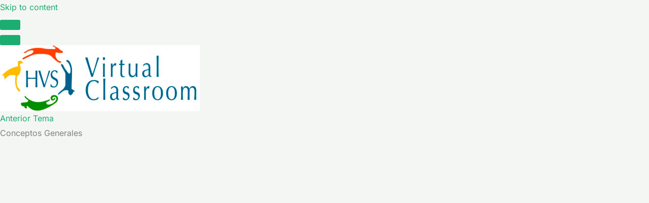

--- FILE ---
content_type: application/javascript; charset=UTF-8
request_url: https://vclass-hvs.cl/wp-content/plugins/yaycurrency-pro/src/helpers/general.helper.min.js?ver=3.3
body_size: 5427
content:
!function (e, r) { YayCurrency_Callback = r.YayCurrency_Callback || {}, yay_currency_data_args = { common_data_args: { yayCurrencySymbolWrapper: "span.woocommerce-Price-currencySymbol", yayCurrencySwitcher: ".yay-currency-single-page-switcher", yayCountryCurrency: ".yay-currency-country-currency-notice-wrapper", yayCurrencyLoading: "yay-currency-cache-loading", yayCurrencyHide: "yay-currency-force-payment-hide", yayCurrencyWidget: ".yay-currency-widget-switcher", yayCurrencyMenu: ".yay-currency-menu-shortcode-switcher", yayCurrencyShortcode: ".yay-currency-shortcode-switcher", yayCurrencyBlock: ".yay-currency-block-switcher", yayCurrencyShortcodePriceHtml: ".yay-currency-shortcode-price-html-wrapper", yayCurrencyShortcodeProductPriceHtml: ".yay-currency-shortcode-product-price-html-wrapper" }, converter_args: { converterWrapper: ".yay-currency-converter-container", converterAmount: ".yay-currency-converter-amount", converterFrom: ".yay-currency-converter-from-currency", converterTo: ".yay-currency-converter-to-currency", converterResultWrapper: ".yay-currency-converter-result-wrapper", converterResultAmount: ".yay-currency-converter-amount-value", converterResultFrom: ".yay-currency-converter-from-currency-code", converterResultValue: ".yay-currency-converter-result-value", converterResultTo: ".yay-currency-converter-to-currency-code" }, caching_data_args: { yayProductId: ".yay-currency-cache-product-id", yayVariationId: ".variations_form", yayDataProductId: "yay_currency-product-id", yayCurrencyMiniCartContents: yay_callback_data.minicart_contents_class, yayCurrencyProduct: ".yay-currency-single-product-switcher" }, switcher_data_args: { activeClass: "active", upwardsClass: "upwards", openClass: "open", selectedClass: "selected", currencySwitcher: ".yay-currency-switcher", currencyFlag: ".yay-currency-flag", currencySelectedFlag: ".yay-currency-flag.selected", customLoader: ".yay-currency-custom-loader", customOption: ".yay-currency-custom-options", customArrow: ".yay-currency-custom-arrow", customOptionArrow: ".yay-currency-custom-option-row", customOptionArrowSelected: ".yay-currency-custom-option-row.selected", selectTrigger: ".yay-currency-custom-select__trigger", selectWrapper: ".yay-currency-custom-select-wrapper", customSelect: ".yay-currency-custom-select", selectedOption: ".yay-currency-custom-select__trigger .yay-currency-selected-option" }, blocks_data_args: { checkout: ".wp-block-woocommerce-checkout[data-block-name='woocommerce/checkout']", totalCheckout: ".wp-block-woocommerce-checkout .wp-block-woocommerce-checkout-order-summary-block .wc-block-components-totals-footer-item", cart: ".wp-block-woocommerce-cart[data-block-name='woocommerce/cart']", totalCart: ".wp-block-woocommerce-cart .wp-block-woocommerce-cart-order-summary-block .wc-block-components-totals-footer-item", payments: { container: ".wc-block-checkout__payment-method#payment-method", options: 'input.wc-block-components-radio-control__input[name="radio-control-wc-payment-method-options"]', localStorageName: "YayCurrencySelectedPaymentMethod", class: { parent: ".wc-block-components-radio-control-accordion-option", labelOption: "label.wc-block-components-radio-control__option" } }, filterPrice: { class: { wrapper: ".wp-block-woocommerce-price-filter", controls: ".wc-block-price-filter__controls", filterSlideInput: '.wp-block-woocommerce-filter-wrapper[data-filter-type="price-filter"] .wc-block-price-slider input', minPriceWrapper: ".wc-block-price-filter__range-input--min", maxPriceWrapper: ".wc-block-price-filter__range-input--max", minPriceInput: "input.wc-block-price-filter__amount--min", maxPriceInput: "input.wc-block-price-filter__amount--max", resetButton: ".wc-block-components-filter-reset-button", progressRange: ".wc-block-price-filter__range-input-progress" } } }, cookies_data_args: { cartBlocks: "yay_cart_blocks_page", checkoutBlocks: "yay_checkout_blocks_page", blocksForceNoticeHtml: "yay_blocks_force_notice", forcePaymentHtml: "yay_fore_payment_notice_html" } }, YayCurrency_Callback.yay_force_payment_data_args = Object.assign({}, yay_currency_data_args.common_data_args, { yayCurrencyForcePaymentNotice: ".yay-currency-checkout-force-payment-notice" }), YayCurrency_Callback.yay_caching_data_args = Object.assign({}, yay_currency_data_args.common_data_args, yay_currency_data_args.caching_data_args); var a = { actions: {}, filters: {} }; YayCurrency_Callback.Helper = { addHook: function (e, r, c) { a[e][r] || (a[e][r] = []), a[e][r].push(c) }, applyFilters: function (e, r) { return a.filters[e] && a.filters[e].forEach(function (e) { r = e(r) }), r }, doAction: function (e, r) { a.actions[e] && a.actions[e].forEach(function (e) { e.apply(null, r) }) }, setCookie: function (e, r, a) { var c = ""; if (a) { var t = new Date; t.setTime(t.getTime() + 24 * a * 60 * 60 * 1e3), c = "; expires=" + t.toUTCString() } document.cookie = e + "=" + (r || "") + c + "; path=/" }, getCookie: function (e) { let r = e + "=", a = decodeURIComponent(document.cookie).split(";"); for (let e = 0; e < a.length; e++) { let c = a[e]; for (; " " == c.charAt(0);)c = c.substring(1); if (0 == c.indexOf(r)) return c.substring(r.length, c.length) } return "" }, deleteCookie: function (e) { YayCurrency_Callback.Helper.setCookie(e, "", -1) }, getCurrentCurrency: function (e = !1) { e = e || YayCurrency_Callback.Helper.getCookie(r.yayCurrency.cookie_name); let a = !1; return r.yayCurrency.converted_currency && r.yayCurrency.converted_currency.forEach(r => { r.ID === +e && (a = r) }), yayCurrencyHooks.applyFilters("yayCurrencyGetCurrentCurrency", a) }, getCurrencyIDbyCurrencyName: function (e) { let a = !1; return r.yayCurrency.converted_currency && r.yayCurrency.converted_currency.forEach(r => { r.currency === e && (a = r) }), !!a && a.ID }, getRateFeeByCurrency: function (e = !1) { e = e || YayCurrency_Callback.Helper.getCurrentCurrency(); let r = parseFloat(e.rate); return r = "percentage" === e.fee.type ? parseFloat(e.rate) + parseFloat(e.rate) * (parseFloat(e.fee.value) / 100) : parseFloat(e.rate) + parseFloat(e.fee.value), yayCurrencyHooks.applyFilters("yayCurrencyGetRateFeeByCurrency", r) }, getBlockData: function () { let r = []; const a = e(yay_currency_data_args.common_data_args.yayCurrencyBlock); return a.length && a.each(function () { var a = { isBlockID: e(this).data("block-id"), isShowFlag: e(this).data("show-flag"), isShowCurrencyName: e(this).data("show-currency-name"), isShowCurrencySymbol: e(this).data("show-currency-symbol"), isShowCurrencyCode: e(this).data("show-currency-code"), widgetSize: e(this).data("switcher-size") }; r.push(a) }), yayCurrencyHooks.applyFilters("yayCurrencyGetBlockData", r) }, customResponseCommon: function (a) { let c = !1; a.data.widget_content && (c = !0, e(yay_currency_data_args.common_data_args.yayCurrencyWidget).html(a.data.widget_content)), a.data.menu_content && (c = !0, e(yay_currency_data_args.common_data_args.yayCurrencyMenu).html(a.data.menu_content)), a.data.shortcode_content && (c = !0, e(yay_currency_data_args.common_data_args.yayCurrencyShortcode).html(a.data.shortcode_content)), a.data.block_content && (c = !0, e(yay_currency_data_args.common_data_args.yayCurrencyBlock).each(function () { const r = e(this).data("block-id"); r && e(this).html(a.data.block_content[r]) })), a.data.country_notice && e(yay_currency_data_args.common_data_args.yayCountryCurrency).html(a.data.country_notice), a.data.shortcode_price_html && e(yay_currency_data_args.common_data_args.yayCurrencyShortcodePriceHtml).each(function (r, c) { a.data.shortcode_price_html[r] && e(c).html(a.data.shortcode_price_html[r]) }), a.data.shortcode_product_price_html && e(yay_currency_data_args.common_data_args.yayCurrencyShortcodeProductPriceHtml).each(function (r, c) { a.data.shortcode_product_price_html[r] && e(c).html(a.data.shortcode_product_price_html[r]) }), c && e(r).on("load resize scroll", YayCurrency_Callback.Helper.switcherUpwards()), yayCurrencyHooks.doAction("yayCurrencyResponseCommon", [{ response: a }]) }, blockLoading: function (r) { e(r).addClass("processing").block({ message: null, overlayCSS: { background: "#fff", opacity: .6 } }), yayCurrencyHooks.doAction("yayCurrencyCustomBlockLoading", [{ data: r }]) }, unBlockLoading: function (r) { e(r).removeClass("processing").unblock(), yayCurrencyHooks.doAction("yayCurrencyCustomUnBlockLoading", [{ data: r }]) }, switcherUpwards: function () { const a = e(yay_currency_data_args.common_data_args.yayCurrencySwitcher); a.each(function () { const a = e(this).offset().top + e(this).height() - e(r).scrollTop(); e(r).height() - e(this).height() - e(this).offset().top + e(r).scrollTop() < 250 && a > 250 ? (e(this).find(yay_currency_data_args.switcher_data_args.customOption).addClass(yay_currency_data_args.switcher_data_args.upwardsClass), e(this).find(yay_currency_data_args.switcher_data_args.customArrow).addClass(yay_currency_data_args.switcher_data_args.upwardsClass), e(this).find(yay_currency_data_args.switcher_data_args.selectTrigger).addClass(yay_currency_data_args.switcher_data_args.upwardsClass)) : (e(this).find(yay_currency_data_args.switcher_data_args.customOption).removeClass(yay_currency_data_args.switcher_data_args.upwardsClass), e(this).find(yay_currency_data_args.switcher_data_args.customArrow).removeClass(yay_currency_data_args.switcher_data_args.upwardsClass), e(this).find(yay_currency_data_args.switcher_data_args.selectTrigger).removeClass(yay_currency_data_args.switcher_data_args.upwardsClass)) }), yayCurrencyHooks.doAction("yayCurrencyCustomSwitcherDropdown", [{ data: a }]) }, switcherAction: function () { const a = yay_currency_data_args.switcher_data_args; e(document).on("click", a.selectWrapper, function () { e(a.customSelect, this).toggleClass(a.openClass), e("#slide-out-widget-area").find(a.customOption).toggleClass("overflow-fix"), e("[id^=footer]").toggleClass("z-index-fix"), e(a.customSelect, this).parents(".handheld-navigation").toggleClass("overflow-fix") }), e(document).on("click", a.customOptionArrow, function () { let r = e(this).data("value") ? e(this).data("value") : e(this).data("currency-id"); if (!r) { const a = e(this).attr("class").match(/yay-currency-id-(\d+)/); a && (r = a[1], YayCurrency_Callback.Helper.setCookie(yayCurrency.cookie_name ?? "yay_currency_widget", r, 1), location.reload()) } const c = e(this).children(a.currencyFlag).data("country_code"); if (!e(this).hasClass(a.selectedClass)) { const r = e(this).closest(a.customSelect); if (e(this).parent().find(a.customOptionArrowSelected).removeClass(a.selectedClass), e(this).addClass(a.selectedClass), c) { const e = yayCurrency.flag_fallbacks?.[c] || yayCurrency.flag_fallbacks?.default; r.find(a.currencySelectedFlag).css({ background: `url(${yayCurrency.yayCurrencyPluginURL}assets/flags/${c}.svg), url(${e})` }) } r.find(a.selectedOption).text(e(this).text()), r.find(a.customLoader).addClass(a.activeClass), r.find(a.customArrow).hide() } YayCurrency_Callback.Helper.refreshCartFragments(), e(a.currencySwitcher).val(r).change(), YayCurrency_Callback.Helper.setCookie(yayCurrency.cookie_switcher_name ?? "yay_currency_do_change_switcher", r, 1) }), r.addEventListener("click", function (e) { document.querySelectorAll(yay_currency_data_args.switcher_data_args.customSelect).forEach(r => { r.contains(e.target) || r.classList.remove(yay_currency_data_args.switcher_data_args.openClass) }) }), yayCurrencyHooks.doAction("yayCurrencyCustomSwitcherAction", [{ data: a }]) }, refreshCartFragments: function () { "undefined" != typeof wc_cart_fragments_params && null !== wc_cart_fragments_params && sessionStorage.removeItem(wc_cart_fragments_params.fragment_name), yayCurrencyHooks.doAction("yayCurrencyCustomRefreshCartFragments", []) }, getListDataForcePayment: function () { const r = YayCurrency_Callback.yay_force_payment_data_args; let a = { action: "yayCurrency_handle_force_payment_response", blocks: YayCurrency_Callback.Helper.getBlockData(), widget: e(r.yayCurrencyWidget).length, menu: e(r.yayCurrencyMenu).length, shortcode: e(r.yayCurrencyShortcode).length, country_notice: e(r.yayCountryCurrency).length, country_code: yayCurrency.country_code, foce_payment_notice: e(r.yayCurrencyForcePaymentNotice).length, is_cart_page: yayCurrency.cart_page, nonce: yayCurrency.nonce }; if (e(r.yayCurrencyShortcodePriceHtml).length) { let c = []; e(r.yayCurrencyShortcodePriceHtml).each(function (r, a) { c[r] = e(a).data("default-price") }), a.shortcode_default_price = c } if (e(r.yayCurrencyShortcodeProductPriceHtml).length) { let c = []; e(r.yayCurrencyShortcodeProductPriceHtml).each(function (r, a) { c[r] = e(a).data("shortcode-product-id") }), a.shortcode_product_ids = c } return yayCurrencyHooks.applyFilters("yayCurrencyGetDataForcePayment", a) }, customResponseForcePayment: function (r) { if (r.success) { if (YayCurrency_Callback.Helper.customResponseCommon(r), r.data.force_payment_is_dis_checkout_diff_currency ? e(".yay-currency-checkout-notice-force-payment-wrapper").length && e(".yay-currency-checkout-notice-force-payment-wrapper").html(r.data.force_payment_checkout_notice_html) : e(".yay-currency-checkout-notice-force-payment-wrapper").length && e(".yay-currency-checkout-notice-force-payment-wrapper").html(""), "undefined" != r.data.force_payment_notice_html) { const a = YayCurrency_Callback.yay_force_payment_data_args; if (e(a.yayCurrencyForcePaymentNotice).length) { const c = yay_currency_data_args.cookies_data_args.forcePaymentHtml; if ("" == r.data.force_payment_notice_html || r.data.force_payment_checkout_notice_html) { YayCurrency_Callback.Helper.getCookie(c) ? YayCurrency_Callback.Helper.deleteCookie(c) : e(a.yayCurrencyForcePaymentNotice).remove() } else { let t = r.data.force_payment_notice_html; e(a.yayCurrencyForcePaymentNotice).removeClass(a.yayCurrencyHide), e(a.yayCurrencyForcePaymentNotice).html(t), r.data.reload_page && YayCurrency_Callback.Helper.setCookie(c, t, +yayCurrency.cookie_lifetime_days) } } } YayCurrency_Callback.Helper.getCookie(yayCurrency.cookie_switcher_name) && YayCurrency_Callback.Helper.setCookie(yayCurrency.cookie_switcher_name, YayCurrency_Callback.Helper.getCookie(yayCurrency.cookie_name)), yayCurrencyHooks.doAction("yayCurrencyResponseForcePayment", [{ response: r }]), r.data.reload_page && location.reload() } }, customResponseForceCurrencyByPaymentMethod: function (r) { r.success && (YayCurrency_Callback.Helper.customResponseCommon(r), r.data.force_payment_is_dis_checkout_diff_currency ? e(".yay-currency-checkout-notice-force-payment-wrapper").length && e(".yay-currency-checkout-notice-force-payment-wrapper").html(r.data.force_payment_checkout_notice_html) : e(".yay-currency-checkout-notice-force-payment-wrapper").length && e(".yay-currency-checkout-notice-force-payment-wrapper").html(""), YayCurrency_Callback.Helper.getCookie(yayCurrency.cookie_switcher_name) && YayCurrency_Callback.Helper.setCookie(yayCurrency.cookie_switcher_name, YayCurrency_Callback.Helper.getCookie(yayCurrency.cookie_name)), yayCurrencyHooks.doAction("yayCurrencyResponseForceCurrencyByPaymentMethod", [{ response: r }]), r.data.reload_page && location.reload()) }, forcePaymentCountryCurrency: function (r, a = !1) { e.ajax({ url: yayCurrency.ajaxurl, type: "POST", data: r, beforeSend: function (e) { YayCurrency_Callback.Helper.blockLoading(yay_currency_data_args.common_data_args.yayCurrencySwitcher), YayCurrency_Callback.Helper.blockLoading(yay_currency_data_args.caching_data_args.yayCurrencyMiniCartContents) }, xhrFields: { withCredentials: !0 }, success: function (r) { YayCurrency_Callback.Helper.unBlockLoading(yay_currency_data_args.common_data_args.yayCurrencySwitcher), YayCurrency_Callback.Helper.unBlockLoading(yay_currency_data_args.caching_data_args.yayCurrencyMiniCartContents), YayCurrency_Callback.Helper.customResponseForcePayment(r), a && (r.data.force_payment_blocks_checkout_notice_html && "" != r.data.force_payment_blocks_checkout_notice_html && (e(yay_currency_data_args.blocks_data_args.checkout).before(r.data.force_payment_blocks_checkout_notice_html), e(".yay-currency-checkout-notice-current-currency").text(r.data.force_payment_blocks_current_currency)), e(document.body).trigger("wc_fragment_refresh")) }, error: function (e, r, a) { YayCurrency_Callback.Helper.unBlockLoading(yay_currency_data_args.common_data_args.yayCurrencySwitcher), YayCurrency_Callback.Helper.unBlockLoading(yay_currency_data_args.caching_data_args.yayCurrencyMiniCartContents), console.log("Error responseText: ", e.responseText) } }) }, forceCurrencyByPaymentMethodSelected: function (r, a = !1) { e.ajax({ url: yayCurrency.ajaxurl, type: "POST", data: r, beforeSend: function (e) { YayCurrency_Callback.Helper.blockLoading(yay_currency_data_args.blocks_data_args.checkout) }, xhrFields: { withCredentials: !0 }, success: function (e) { YayCurrency_Callback.Helper.unBlockLoading(yay_currency_data_args.blocks_data_args.checkout), YayCurrency_Callback.Helper.unBlockLoading(yay_currency_data_args.caching_data_args.yayCurrencyMiniCartContents), YayCurrency_Callback.Helper.customResponseForceCurrencyByPaymentMethod(e) }, error: function (e, r, a) { YayCurrency_Callback.Helper.unBlockLoading(yay_currency_data_args.common_data_args.yayCurrencySwitcher), YayCurrency_Callback.Helper.unBlockLoading(yay_currency_data_args.caching_data_args.yayCurrencyMiniCartContents), console.log("Error responseText: ", e.responseText) } }) }, forcePaymentOnCheckoutPage: function (r) { "undefined" != typeof wc_checkout_params && (yayCurrency.force_payment && e(document.body).on("updated_checkout", function (a) { e(document.body).trigger("wc_fragment_refresh"), YayCurrency_Callback.Helper.reRenderHTMLAfterForceCountryCode(r) }), yayCurrency.force_currency ? (e(document.body).on("payment_method_selected", function (r, a) { e(document.body).trigger("update_checkout") }), e(document.body).on("updated_checkout", function (a) { e(document.body).trigger("wc_fragment_refresh"), YayCurrency_Callback.Helper.reRenderHTMLAfterForceCurrencyByPaymentMethod(r) })) : localStorage.getItem(yay_currency_data_args.blocks_data_args.payments.localStorageName) && localStorage.removeItem(yay_currency_data_args.blocks_data_args.payments.localStorageName)) }, forcePaymentOnCartPage: function (r) { yayCurrency.force_payment && "1" === yayCurrency.cart_page && e(document.body).on("updated_cart_totals", function (e) { YayCurrency_Callback.Helper.getCookie(yayCurrency.cookie_name) !== r && YayCurrency_Callback.Helper.reRenderHTMLAfterForceCountryCode(r) }) }, reRenderHTMLAfterForceCountryCode: function (e, r = !1) { let a = YayCurrency_Callback.Helper.getListDataForcePayment(); a.yay_currency_old = e, r ? a.woocommerce_blocks = "yes" : a.yay_currency_new = YayCurrency_Callback.Helper.getCookie(yayCurrency.cookie_name), YayCurrency_Callback.Helper.forcePaymentCountryCurrency(a, r) }, reRenderHTMLAfterForceCurrencyByPaymentMethod: function (r, a = !1) { var c = e('input[name="payment_method"]:checked').val(); let t = YayCurrency_Callback.Helper.getListDataForcePayment(); t.action = "yayCurrency_handle_force_currency_by_payment_selected_response", t.yay_currency_old = r, t.yay_currency_new = YayCurrency_Callback.Helper.getCookie(yayCurrency.cookie_name), t.payment_method_id = c, YayCurrency_Callback.Helper.forceCurrencyByPaymentMethodSelected(t, a) }, detectAllowCaching: function (e) { return yayCurrencyHooks.applyFilters("yayCurrencyDetectAllowCaching", e) }, getListProductIdsAvailable: function () { let r = [], a = e(yay_currency_data_args.caching_data_args.yayProductId); a.length && a.each(function (a, c) { const t = e(c).data(yay_currency_data_args.caching_data_args.yayDataProductId); t && r.push(t) }); let c = e(yay_currency_data_args.caching_data_args.yayVariationId); return c.length && c.each(function (a, c) { let t = e(c).data("product_variations"); t.length && t.forEach(e => { r.push(e.variation_id) }) }), yayCurrencyHooks.applyFilters("yayCurrencyGetListProductIds", r) }, getListDataCaching: function (a = !1, c = []) { const t = YayCurrency_Callback.yay_caching_data_args; let n = { action: a ? "yay_caching_get_price_html" : "yay_caching_generate_currency_switcher_html", blocks: YayCurrency_Callback.Helper.getBlockData(), widget: e(t.yayCurrencyWidget).length, product: e(t.yayCurrencyProduct).length, menu: e(t.yayCurrencyMenu).length, shortcode: e(t.yayCurrencyShortcode).length, country_notice: e(t.yayCountryCurrency).length, ip_address: yay_currency_caching_data.ip_address, cache_compatible: yayCurrency.cache_compatible ?? "0", _nonce: yay_currency_caching_data.nonce }; const y = r.location.search, o = new URLSearchParams(y).get("currency"); if (o && (n.currency_code_param = o), e(t.yayCurrencyShortcodePriceHtml).length) { let r = []; e(t.yayCurrencyShortcodePriceHtml).each(function (a, c) { r[a] = e(c).data("default-price") }), n.shortcode_default_price = r } if (e(t.yayCurrencyShortcodeProductPriceHtml).length) { let r = []; e(t.yayCurrencyShortcodeProductPriceHtml).each(function (a, c) { r[a] = e(c).data("shortcode-product-id") }), n.shortcode_product_ids = r } return a && (n.productIds = c), yayCurrencyHooks.applyFilters("yayCurrencyGetListDataCaching", n) }, resetCachingLoading: function () { const r = [yay_currency_data_args.common_data_args.yayCurrencySwitcher, yay_currency_data_args.common_data_args.yayCountryCurrency, yay_currency_data_args.common_data_args.yayCurrencyShortcodePriceHtml, yay_currency_data_args.common_data_args.yayCurrencyShortcodeProductPriceHtml, yay_currency_data_args.caching_data_args.yayCurrencyMiniCartContents]; e.each(r, function (r, a) { e(a).length && e(a).hasClass(yay_currency_data_args.common_data_args.yayCurrencyLoading) ? e(a).removeClass(yay_currency_data_args.common_data_args.yayCurrencyLoading) : e(a).length && e(a).find("." + yay_currency_data_args.common_data_args.yayCurrencyLoading).length && e(a).find("." + yay_currency_data_args.common_data_args.yayCurrencyLoading).removeClass(yay_currency_data_args.common_data_args.yayCurrencyLoading) }), yayCurrencyHooks.doAction("yayCurrencyResetCachingLoading", [{ wrapper_args: r }]) }, getCurrentCurrencyByCode: function (e = !1, a = !1) { e = e || r.yayCurrency.default_currency_code, a = a || r.yayCurrency.converted_currency; let c = !1; return a && a.forEach(r => { r.currency === e && (c = r) }), c }, currencyConverter: function () { const r = yay_currency_data_args.converter_args.converterWrapper; e(r).length && e(r).each(function (r, a) { YayCurrency_Callback.Helper.doConverterCurrency(e(a)) }) }, doFormatNumber: function (e, r, a, c, t = !1) { if ("N/A" === e || "" === e) return e; e = (e + "").replace(/[^0-9+\-Ee.]/g, ""); let n = isFinite(+e) ? +e : 0, y = isFinite(+r) ? Math.abs(r) : 0, o = void 0 === c ? "," : c, u = void 0 === a ? "." : a, l = ""; return l = (y ? function (e, r) { let a = Math.pow(10, r); return "" + Math.round(e * a) / a }(n, y) : "" + Math.round(n)).split("."), l[0].length > 3 && (l[0] = l[0].replace(/\B(?=(?:\d{3})+(?!\d))/g, o)), (l[1] || "").length < y && (l[1] = l[1] || "", l[1] += new Array(y - l[1].length + 1).join("0")), t ? l.join(u) : l.join(u).replace(/([0-9]*\.0*[1-9]+)0+$/gm, "$1").replace(/.00+$/, "") }, roundedAmountByCurrency: function (e, r) { if (!r) return e; const { numberDecimal: a, decimalSeparator: c, thousandSeparator: t } = r; e = YayCurrency_Callback.Helper.handelRoundedPriceByCurrency(e, r); return YayCurrency_Callback.Helper.doFormatNumber(e, Number(a), c, t, !0) }, handelRoundedPriceByCurrency: function (e, r) { const { roundingType: a, roundingValue: c, subtractAmount: t } = r; switch (a) { case "up": e = Math.ceil(e / c) * c - t; break; case "down": e = Math.floor(e / c) * c - t; break; case "nearest": e = Math.round(e / c) * c - t }return e }, handelConvertPrice: function (e = 0, r = !1) { if (!r) { const e = YayCurrency_Callback.Helper.getCookie(yayCurrency.cookie_name); r = YayCurrency_Callback.Helper.getCurrentCurrency(e) } const a = parseFloat(YayCurrency_Callback.Helper.getRateFeeByCurrency(r)); return a && 1 !== a ? YayCurrency_Callback.Helper.handelRoundedPriceByCurrency(e * a, r) : e }, handelRevertPrice: function (e = 0, r = !1) { if (!r) { const e = YayCurrency_Callback.Helper.getCookie(yayCurrency.cookie_name); r = YayCurrency_Callback.Helper.getCurrentCurrency(e) } const a = parseFloat(YayCurrency_Callback.Helper.getRateFeeByCurrency(r)); return a && 1 !== a ? e / a : e }, decodeHtmlEntity: function (e) { var r = document.createElement("textarea"); return r.innerHTML = e, r.value }, formatPricePosition: function (e = 0, r = "", a = "left") { let c = e; switch (a) { case "left": c = r + c; break; case "right": c += r; break; case "left_space": c = r + " " + c; break; case "right_space": c = c + " " + r }return c }, formatPriceByCurrency: function (e = 0, r = !1, a = !1) { if (!a) { const e = YayCurrency_Callback.Helper.getCookie(yayCurrency.cookie_name); a = YayCurrency_Callback.Helper.getCurrentCurrency(e) } if (r) { const r = parseFloat(YayCurrency_Callback.Helper.getRateFeeByCurrency(a)); e = YayCurrency_Callback.Helper.handelRoundedPriceByCurrency(e * r, a) } var c = e.toFixed(a.numberDecimal).split("."); c[0] = c[0].replace(/\B(?=(\d{3})+(?!\d))/g, a.thousandSeparator); var t = c.join(a.decimalSeparator), n = YayCurrency_Callback.Helper.decodeHtmlEntity(a.symbol); return t = YayCurrency_Callback.Helper.formatPricePosition(t, n, a.currencyPosition), a.currencyCodePosition && (t = YayCurrency_Callback.Helper.formatPricePosition(t, a.currency, a.currencyCodePosition)), t }, doApplyResultConverter: function (r, a) { const c = r.find(yay_currency_data_args.converter_args.converterFrom), t = r.find(yay_currency_data_args.converter_args.converterTo), n = a.from_currency_code ? a.from_currency_code : e(c).val(), y = a.to_currency_code ? a.to_currency_code : e(t).val(); let o = a.amount_value ? +a.amount_value : +e(r.find(yay_currency_data_args.converter_args.converterAmount)).val(); if (y === n) e(r.find(yay_currency_data_args.converter_args.converterResultValue)).text(o); else { const a = YayCurrency_Callback.Helper.getCurrentCurrencyByCode(n), c = YayCurrency_Callback.Helper.getCurrentCurrencyByCode(y), t = YayCurrency_Callback.Helper.getRateFeeByCurrency(c); if (a && n !== yayCurrency.default_currency_code) { const e = YayCurrency_Callback.Helper.getRateFeeByCurrency(a); o *= parseFloat(1 / e) } e(r.find(yay_currency_data_args.converter_args.converterResultValue)).text(YayCurrency_Callback.Helper.roundedAmountByCurrency(o * t, c)) } }, doConverterCurrency: function (r) { const a = r.find(yay_currency_data_args.converter_args.converterAmount), c = r.find(yay_currency_data_args.converter_args.converterFrom), t = r.find(yay_currency_data_args.converter_args.converterTo), n = r.find(yay_currency_data_args.converter_args.converterResultWrapper); e(c).change(function () { e(r.find(yay_currency_data_args.converter_args.converterResultFrom)).text(e(this).val()), YayCurrency_Callback.Helper.doApplyResultConverter(r, { from_currency_code: e(this).val() }) }), e(t).change(function () { e(r.find(yay_currency_data_args.converter_args.converterResultTo)).text(e(this).val()), YayCurrency_Callback.Helper.doApplyResultConverter(r, { to_currency_code: e(this).val() }) }), e(a).on("input", function () { const a = e(this).val(); e(this).val(a.replace(/\D/g, "")), a ? (e(n).show(), e(r.find(yay_currency_data_args.converter_args.converterResultAmount)).text(a), YayCurrency_Callback.Helper.doApplyResultConverter(r, { amount_value: a })) : e(n).hide() }), e(a).trigger("input"), e(c).trigger("change"), e(t).trigger("change") }, handleFilterByPrice: function (e) { r.addEventListener("load", function () { YayCurrency_Callback.Helper.handleFilterByPriceClassicEditor(e), YayCurrency_Callback.Helper.handleFilterByPriceBlock(e) }) }, handleFilterByPriceClassicEditor: function (a) { if (e(".widget_price_filter .price_slider").length) { const c = YayCurrency_Callback.Helper.getCurrentCurrency(a); if (c.currency === r.yayCurrency.default_currency_code) return; let t = e(".price_slider_amount #min_price").val(), n = e(".price_slider_amount #max_price").val(); if (!t || !n) return; e(document.body).on("price_slider_create price_slider_slide", function (r, a, t) { e(".price_slider_amount span.from").html(YayCurrency_Callback.Helper.formatPriceByCurrency(a, !0, c)), e(".price_slider_amount span.to").html(YayCurrency_Callback.Helper.formatPriceByCurrency(t, !0, c)) }), e(".price_slider_amount span.from").html(YayCurrency_Callback.Helper.formatPriceByCurrency(t, !0, c)), e(".price_slider_amount span.to").html(YayCurrency_Callback.Helper.formatPriceByCurrency(n, !0, c)), yayCurrencyHooks.doAction("yayCurrencyHandleFilterPriceClassicEditor", [{ current_currency_id: a }]) } }, handleFilterByPriceBlock: function (a) { if (!r.wc) return; const c = e(yay_currency_data_args.blocks_data_args.filterPrice.class.wrapper); if (c.length && c.find(yay_currency_data_args.blocks_data_args.filterPrice.class.controls).length) { let r = 1, a = !1, c = setInterval(function () { let t = e(yay_currency_data_args.blocks_data_args.filterPrice.class.minPriceWrapper), n = e(yay_currency_data_args.blocks_data_args.filterPrice.class.maxPriceWrapper); if (t.length && n.length) { const r = e(yay_currency_data_args.blocks_data_args.filterPrice.class.filterSlideInput).parents(yay_currency_data_args.blocks_data_args.filterPrice.class.controls), c = r.clone(); r.replaceWith(c); const y = !!t.attr("aria-valuetext") && +t.attr("aria-valuetext"); y && (e(yay_currency_data_args.blocks_data_args.filterPrice.class.minPriceInput).val(YayCurrency_Callback.Helper.formatPriceByCurrency(y, !0)), e(yay_currency_data_args.blocks_data_args.filterPrice.class.minPriceInput).css("pointer-events", "none")); const o = !!n.attr("aria-valuetext") && +n.attr("aria-valuetext"); o && (e(yay_currency_data_args.blocks_data_args.filterPrice.class.maxPriceInput).val(YayCurrency_Callback.Helper.formatPriceByCurrency(o, !0)), e(yay_currency_data_args.blocks_data_args.filterPrice.class.maxPriceInput).css("pointer-events", "none")), a = !0 } (5 === r || a) && clearInterval(c), ++r }, 500) } e(document).on("input", yay_currency_data_args.blocks_data_args.filterPrice.class.minPriceWrapper, function () { const r = !!e(this).attr("aria-valuetext") && +e(this).attr("aria-valuetext"); r && e(yay_currency_data_args.blocks_data_args.filterPrice.class.minPriceInput).val(YayCurrency_Callback.Helper.formatPriceByCurrency(r, !0)) }), e(document).on("input", yay_currency_data_args.blocks_data_args.filterPrice.class.maxPriceWrapper, function () { const r = !!e(this).attr("aria-valuetext") && +e(this).attr("aria-valuetext"); r && e(yay_currency_data_args.blocks_data_args.filterPrice.class.maxPriceInput).val(YayCurrency_Callback.Helper.formatPriceByCurrency(r, !0)) }), yayCurrencyHooks.doAction("yayCurrencyHandleFilterPriceBlock", [{ current_currency_id: a }]) } } }(jQuery, window);